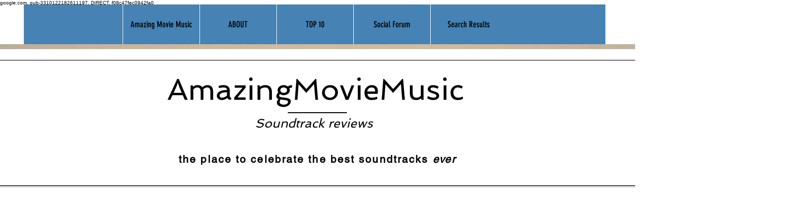

--- FILE ---
content_type: text/html; charset=utf-8
request_url: https://www.google.com/recaptcha/api2/aframe
body_size: 266
content:
<!DOCTYPE HTML><html><head><meta http-equiv="content-type" content="text/html; charset=UTF-8"></head><body><script nonce="IrMPSmaFq8QnZAEeJuNy3g">/** Anti-fraud and anti-abuse applications only. See google.com/recaptcha */ try{var clients={'sodar':'https://pagead2.googlesyndication.com/pagead/sodar?'};window.addEventListener("message",function(a){try{if(a.source===window.parent){var b=JSON.parse(a.data);var c=clients[b['id']];if(c){var d=document.createElement('img');d.src=c+b['params']+'&rc='+(localStorage.getItem("rc::a")?sessionStorage.getItem("rc::b"):"");window.document.body.appendChild(d);sessionStorage.setItem("rc::e",parseInt(sessionStorage.getItem("rc::e")||0)+1);localStorage.setItem("rc::h",'1768666058499');}}}catch(b){}});window.parent.postMessage("_grecaptcha_ready", "*");}catch(b){}</script></body></html>